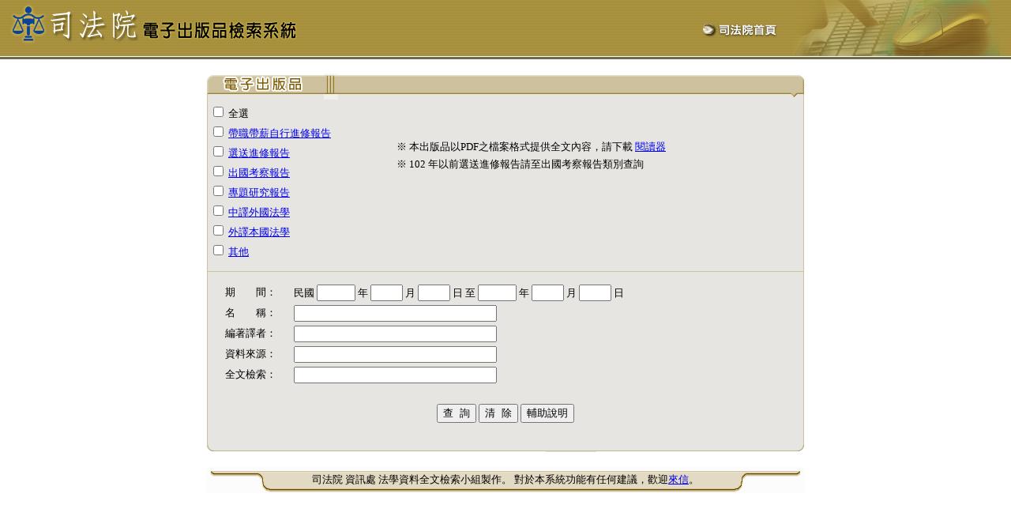

--- FILE ---
content_type: text/html
request_url: https://jirs.judicial.gov.tw/
body_size: 13880
content:

<html>
<head>
<meta http-equiv="Content-Type" content="text/html; charset=utf-8">
<title>電子出版品檢索系統</title>
<script type="text/JavaScript">
<!--
function MM_openBrWindow(theURL,winName,features) { //v2.0
  window.open(theURL,winName,features);
}
//-->
</script>
</head>

<body leftmargin="0" topmargin="0">
<form name="form1" method="post" action="../JudLib/EBookQRY02.asp" onSubmit="return form_valid()">
<table width="100%"  cellspacing="0" cellpadding="0">
  <tr>
    <td><table width="100%"  cellspacing="0" cellpadding="0">
      <tr>
        <td>
<table width="100%" border="0" cellpadding="0" cellspacing="0" background="/JudLib/images/head_02.gif">
  <tr>
    <td><div style="float:left"><a href="/judlib/Default.asp"><img src="/JudLib/images/head_01.gif" alt="電子出版品檢索系統首頁" border="0" /></a></div>
    <div style="float:right"><table width="393" border="0" cellspacing="0" cellpadding="0">
  <tr>
    <td><a href="http://www.judicial.gov.tw"><img src="/JudLib/images/head_02_01.gif" alt="司法院首頁" border="0" /></a><!--<br />
      <img src="/JudLib/images/head_02_02.gif" />--><br />
      </td>
    <td><img src="/JudLib/images/head_03.gif" /></td>
  </tr>
</table>
</div></td>
  </tr>
</table>


</td>
        </tr>
    </table>
      <table width="100%"  cellspacing="0" cellpadding="0">
      <tr>
        <td></td>
      </tr>
      <tr>
        <td align="center">&nbsp;</td>
      </tr>
      <tr>
        <td align="center"><table width="760"  cellspacing="0" cellpadding="0">
          <tr>
            <td><img src="/JudLib/images/table01.gif" /></td>
          </tr>
          <tr>
            <td background="/JudLib/images/table02.gif"><table width="100%" align="center" border="0">
              <tr>
                <td width="31%"><table width="100%" border="0">
                    <tr>
                      <td><font size="2">
                        <input name="S" type="checkbox" id="S3" value="all" onClick="check_all(this)">
                        全選</font></td>
                    </tr>
                    <tr>
                      <td colspan="2" align="left" valign="middle"><div align="left"> <font size="2">
                          <input type="checkbox" name="S" value="R" onClick="check_all(this)">
                      <a href="../JudLib/EBookQry02.asp?S=R">帶職帶薪自行進修報告</a></font></div></td>
                    </tr>

                    <tr>
                      <td colspan="2" align="left" valign="middle"><div align="left"> <font size="2">
                          <input type="checkbox" name="S" value="S" onClick="check_all(this)">
                      <a href="../JudLib/EBookQry02.asp?S=S">選送進修報告</a></font></div></td>
                    </tr>

                    <tr>
                      <td colspan="2" align="left" valign="middle"><div align="left"> <font size="2">
                          <input type="checkbox" name="S" value="U" onClick="check_all(this)">
                      <a href="../JudLib/EBookQry02.asp?S=U">出國考察報告</a></font></div></td>
                    </tr>
                    
                    <tr>
                      <td colspan="2" align="left" valign="middle"><div align="left"> <font size="2">
                          <input type="checkbox" name="S" value="V" onClick="check_all(this)">
                      <a href="../JudLib/EBookQry02.asp?S=V">專題研究報告</a></font></div></td>
                    </tr>
                    
                    <tr>
                      <td colspan="2" align="left" valign="middle"><div align="left"> <font size="2">
                          <input type="checkbox" name="S" value="W" onClick="check_all(this)">
                      <a href="../JudLib/EBookQry02.asp?S=W">中譯外國法學</a></font></div></td>
                    </tr>

                    <tr>
                      <td colspan="2" align="left" valign="middle"><div align="left"> <font size="2">
                          <input type="checkbox" name="S" value="X" onClick="check_all(this)">
                      <a href="../JudLib/EBookQry02.asp?S=X">外譯本國法學</a></font></div></td>
                    </tr>
                    <tr>
                      <td colspan="2" align="left" valign="middle"><div align="left"> <font size="2">
                          <input type="checkbox" name="S" value="Y" onClick="check_all(this)">
                      <a href="../JudLib/EBookQry02.asp?S=Y">其他
</a></font></div></td>
                    </tr>
                </table></td>
                <td width="69%"><table width="100%">
                    <tr>
                      <td><font size="2">※ 本出版品以PDF之檔案格式提供全文內容，請下載 <a href="http://www.chinese-t.adobe.com/products/acrobat/readstep2.html">閱讀器 </a></font></td>
                    </tr>
		    <tr>
                      <td><font size="2">※ 102 年以前選送進修報告請至出國考察報告類別查詢</font></td>
                    </tr>
                    <tr>
                      <td>&nbsp;</td>
                    </tr>
                    <tr>
                      <td>&nbsp;</td>
                    </tr>
                    <tr>
                      <td>&nbsp;</td>
                    </tr>
                </table></td>
              </tr>
              <tr>
                <td colspan="2"><hr size="1" color="#cec29e"></td>
                </tr>
              <tr>
                <td colspan="2"><table width="100%"  cellspacing="3" cellpadding="1">
                  <tr>
                    <td align="left" valign="middle"><div align="center"><font color="#000000" size="2">期　　間：</font></div></td>
                    <td><div align="left"><font color="#000000" size="2">民國
                      <input name="Y1" type="text" id="Y1" size="4" maxlength="3">
                      年
                      <input name="M1" type="text" id="M1" size="3" maxlength="2">
                      月
                      <input name="D1" type="text" id="D1" size="3" maxlength="2">
                      日 至
                      <input name="Y2" type="text" id="Y2" size="4" maxlength="3">
                      年
                      <input name="M2" type="text" id="M2" size="3" maxlength="2">
                      月
                      <input name="D2" type="text" id="D2" size="3" maxlength="2">
                      日 </font></div></td>
                  </tr>
                  <tr>
                    <td align="left" valign="middle"><div align="center" class="style1"><font size="2">名　　稱：</font></div></td>
                    <td><div align="left"><font color="#000000" size="2" nowrap="nowrap">
                        <input name="sn" type="text" id="sn" size="30">
                    </font></div></td>
                  </tr>
                  <tr>
                    <td align="left" valign="middle"><div align="center" class="style1"><font size="2">編著譯者：</font></div></td>
                    <td><div align="left"><font color="#000000" size="2" nowrap="nowrap">
                        <input type="text" name="sa" size="30">
                    </font></div></td>
                  </tr>
                  <tr>
                    <td><div align="center" class="style1"><font size="2">資料來源：</font></div></td>
                    <td><div align="left"><font color="#000000" size="2" nowrap="nowrap">
                        <input name="src" type="text" id="src" size="30">
                    </font> </div></td>
                  </tr>
                  <tr>
                    <td><div align="center" class="style1"><font size="2">全文檢索：</font></div></td>
                    <td valign="middle"><div align="left"><font color="#000000" size="2" nowrap="nowrap">
                        <input name="kw" type="text" id="kw" size="30">
                    </font></div></td>
                  </tr>
                  <tr>
                    <td><div align="center"><font size="2"></font></div></td>
                    <td><font color="#000000" nowrap="nowrap">
                      <input type="hidden" name="sdate">
                      <input type="hidden" name="edate">
                      <input name="sname" type="hidden" id="sname">
                      <input name="sauthor" type="hidden" id="sauthor">
                      <input name="ssource" type="hidden" id="ssource">
                      <input type="hidden" name="keyword">
                    </font><font size="2">&nbsp;</font></td>
                  </tr>
                  <tr>
                    <td colspan="2"><div align="center"> <font size="2">
                        <input type="submit" value="查  詢" name="EXEC" class="small" >
                        <input type="reset" value="清  除" name="CLEAR" class="small">
                        <input type="button" name="btnHelp" value="輔助說明" onClick="MM_openBrWindow('../TextHelp.asp','進階查詢','scrollbars=yes,width=665,height=450')" class="small">
                    </font></div></td>
                  </tr>
                  <tr>
                    <td><font size="2">&nbsp;</font></td>
                    <td><font size="2">&nbsp;</font></td>
                  </tr>
                </table></td>
              </tr>
            </table></td>
                </tr>
          <tr>
            <td><img src="/JudLib/images/table03.gif" /></td>
            </tr>
        </table>
          
          </td>
      </tr>
      <tr>
        <td>&nbsp;</td>
      </tr>
      <tr>
        <td><table width="100%"  cellspacing="0" cellpadding="0">
          <tr>
            <td><div align="center">
              <table width="760" height="33" border="0" cellpadding="0" cellspacing="0">
  <tr>
    <td background="/JudLib/images/bottombg.gif"><div align="center"><font size="2">司法院 資訊處 法學資料全文檢索小組製作。 對於本系統功能有任何建議，歡迎<a href="http://www.judicial.gov.tw/email/write.htm">來信</a>。 </font></div></td>
  </tr>
</table>

</div></td>
          </tr>
        </table></td>
      </tr>
      <tr>
        <td>&nbsp;</td>
      </tr>
    </table>   </td>
  </tr>
</table>
</form>
</body>
<script language="JavaScript" src="../include/JavaScript/Fyls.js"></script>
<script language="JavaScript" src="../include/JavaScript/FormCookie.js"></script>
<script language="JavaScript" src="../include/JavaScript/CookieHandle.js"></script>
<script language="JavaScript">
<!--//
f = document.form1;
function checkDate(){
        y1 = f.Y1.value;
        m1 = f.M1.value;
        d1 = f.D1.value;
        y2 = f.Y2.value;
        m2 = f.M2.value;
        d2 = f.D2.value;
        if( (y1!="") || (m1!="") || (d1!="") || (y2!="") || (m2!="") || (d2!="") ){
                sd = transToWestDate(y1, m1, d1, 0);
                ed = transToWestDate(y2, m2, d2, 1);
                if(sd>ed){
                        return false;
                }else{
                        f.sdate.value = sd;
                        f.edate.value = ed;
                }
        }
        return true;
}

// 檢查與傳入的物件同名的 checkbox 的狀態
function check_all(obj) {
        var i;
        var frm;
        var fobj;
        frm = obj.form;
        for (i=0; i<frm.elements.length; i++) 
                if (frm.elements[i].value=='all')  fobj = frm.elements[i];  //找到全選的 checkbox
        if (obj==fobj) {   //傳入的物件是全選
                for (i=0; i<frm.elements.length; i++) 
                        if (frm.elements[i].name==obj.name) 
                                frm.elements[i].checked = obj.checked;
        } else {
                fobj.checked = true;
                for (i=0; i<frm.elements.length; i++) 
                        if (frm.elements[i].name==obj.name) 
                                if (!frm.elements[i].checked) fobj.checked = false;
        }
}

function form_valid() {
        if (!hasChecked(f.S)) {
                alert('請選擇查詢類別！');
                return false;
        }

        if (!checkDate()) {
                alert('日期輸入錯誤，請重新輸入！');
                return false;
        }
        
        if (!chkStr(f.sn.value)) return false;
        if (!chkStr(f.sa.value)) return false;
        if (!chkStr(f.src.value)) return false;
        if (!chkStr(f.kw.value)) return false;
        
        f.sname.value = transKeyword(f.sn.value);
        f.sauthor.value = transKeyword(f.sa.value);
        f.ssource.value = transKeyword(f.src.value);
        f.keyword.value = transKeyword(f.kw.value);

        if ((f.sdate.value=='') && 
                        (f.edate.value=='') &&
                        (f.sname.value=='') &&
                        (f.sauthor.value=='') &&
                        (f.ssource.value=='') &&
                        (f.keyword.value=='')) {
                        alert('請輸入查詢條件！');
                        return false;
        }
		
    if (
        (f.sname.value.indexOf(' ') > -1) ||
        (f.sauthor.value.indexOf(' ') > -1) ||
        (f.ssource.value.indexOf(' ') > -1) ||
        (f.keyword.value.indexOf(' ') > -1)) {
        alert('查詢條件不能含有特殊符號！');
        return false;
    }
        setFormToCookie('EBOOKQRY01', f);
        return true;
}
getFormFromCookie('EBOOKQRY01', f);
-->
</script>
</html>


--- FILE ---
content_type: application/javascript
request_url: https://jirs.judicial.gov.tw/include/JavaScript/FormCookie.js
body_size: 2645
content:
/*���o���檫�� obj �����A
  ���󫬧O | �^�ǭ�
  checkobx --> [0:�L��� | 1:���]
  radio --> [0:�L��� | 1:���]
  text --> value
  textarea  --> value
  select-one  --> selectedIndex
  select-multiple  --> ��������ءA�H�r�I���j�Aex "0,2,5"
*/
function getStatus(obj) {
	var t;
	t = obj.type
	if ((t=='checkbox') || (t=='radio')) {
		if (obj.checked) {
			return '1';
		} else {
			return '0';
		}
	} else if ((t=='text') || (t=='textarea') || (t=='hidden')) {
		return obj.value;
	} else if(t=='select-one') {
		return obj.selectedIndex;
	} else if(t=='select-multiple') {
		return getMSelectStatus(obj);
	}
}

//���o select-multiple ��������A
//�^�ǿ�������ءA�H�r�I���j�Aex "0,2,5"
function getMSelectStatus(mselect) {
	var i, str;
	str = '';
	for (i=0; i<mselect.length; i++) {
		if (mselect.options[i].selected) {
			str = str + i + ',';
		}
	}
	str = str.substring(0, str.length-1);
	return str;
}

//���w���檫�� obj �����A
function setStatus(obj, value) {
	var t;
	t = obj.type
	if ((t=='checkbox') || (t=='radio')) {
		if (value=='1') {
			obj.checked = true;
		} else {
			obj.checked = false;
		}
	} else if ((t=='text') || (t=='textarea') || (t=='hidden')) {
		obj.value = value;
	} else if((t=='select-one') || (t=='select-multiple')) {
		setSelectStatus(obj, value);
	}
}

//�]�w select ���󪺿�����A
function setSelectStatus(obj, sindex) {
	var i, varr, index;
	for (i=0; i<obj.length; i++) {
		obj.options[i].selected = false;
	}
	if (sindex != '') {
		varr = sindex.split(',');
		if (parseInt(varr[varr.length-1])<obj.length) {
			for(i=0; i<varr.length; i++) {
				index = varr[i];
				obj.options[index].selected = true;
			}
		}
	}
}

//�q cookie (cookieName) ���N���檬�A���X��
function getFormFromCookie(cookieName, form) {
	var varr, cstr, i;
	varr = new Array();
	cstr = getCookie(cookieName);
	if (!cstr) {
		return false;
	} else {
		varr = cstr.split('/');
		for(i=0; i<form.length; i++) {
			setStatus(form.elements[i], varr[i]);
		}
	}
}

//�N form �����A�x�s�� cookie(cookieName) ��
function setFormToCookie(cookieName, form) {
	var varr = new Array();
	var i;
	for(i=0; i<form.length; i++) {
		varr.push(getStatus(form.elements[i]));
	}
	vstr = varr.join('/');
	setCookie(cookieName, vstr);
	return true;
}

function resetFormCookie(cookieName) {
	setCookie(cookieName, '');
}


--- FILE ---
content_type: application/javascript
request_url: https://jirs.judicial.gov.tw/include/JavaScript/Fyls.js
body_size: 6753
content:
/******************************************************
*	Fa Yuan JavaScript function �k��Java Script��ܮw
*
*	(c) 2002 Fa Yuan Law Source Inc.,  All Rights Reserved.
*
*	Author: Thomas Huang
*
******************************************************/
/******************************************************
*	transToDate �ഫ������榡
*	�ѼơG
*			y: ����~
*			m: ��
*			d: ��
*			se:  ["s"|"e"] 
*				"s":�_�l����A�Y�ūh��J�̤p���
*				��: 19110000
*				"e":��������A�Y�ūh��J�̤j���
*				��: 99991231
*	�^�ǭȡGString �ഫ�᪺���
*	
******************************************************/

 	function transToDate(y, m, d, se){
		var ys, ms, ds, dt;
		if(y!=""){
			ys = (eval(y) +1911).toString(10);
		}else{
			if(se==0){
				ys = "1911";
			}else{
				ys = "9999";
			}
		}
		if(m!=""){
			ms = new String(m);
			if(ms.length==1){
				ms = "0" + ms;
			}
		}else{
			if(se==0){
				ms = "01";
			}else{
				ms = "12";
			}
		}
		if(d!=""){
			ds = new String(d);
			if(ds.length==1){
				ds = "0"+ds;
			}
		}else{
			if(se==0){
				ds = "01";
			}else{
				ds = "31";
			}
		}
		dt = ys + "-" + ms +"-" + ds;
		return dt;
	}


/******************************************************
*	transToWestDate �ഫ���K��Ʀ褸���
*	�ѼơG
*			y: ����~
*			m: ��
*			d: ��
*			se:  ["s"|"e"] 
*				"s":�_�l����A�Y�ūh��J�̤p���
*				��: 19110000
*				"e":��������A�Y�ūh��J�̤j���
*				��: 99991231
*	�^�ǭȡGString �ഫ�᪺���
*	
******************************************************/

 	function transToWestDate(y, m, d, se){
	var ys, ms, ds, dt;
		if(y!=""){
			ys = (eval(y) +1911).toString(10);
		}else{
			if(se==0){
				ys = "0000";
			}else{
				ys = "9999";
			}
		}
		if(m!=""){
			ms = new String(m);
			if(ms.length==1){
				ms = "0" + ms;
			}
		}else{
			if(se==0){
				ms = "00";
			}else{
				ms = "12";
			}
		}
		if(d!=""){
			ds = new String(d);
			if(ds.length==1){
				ds = "0"+ds;
			}
		}else{
			if(se==0){
				ds = "00";
			}else{
				ds = "31";
			}
		}
		dt = ys + ms + ds;
		return dt;
	}

/******************************************************
*	transKeyword �ഫ����r��
*	�ѼơGString kw �n�ഫ������r��
*	�^�ǭȡGString �ഫ�᪺����r��	
*	�\��G�N����r������ "+","&","-" �N���� "|","&","&!"
*	
******************************************************/
	function transKeyword(kw){
	var kwd;
	var i;
		kwd = trim(kw);
		if(kw!=""){
			for(i=0;i<kwd.length;i++){
				//kwd=kwd.replace(" ","");
			    kwd = kwd.replace("+", "|");
			    kwd = kwd.replace("��", "&");
				//kwd=kwd.replace("-","&!");
			}
		}
		return kwd;
	}

/******************************************************
*	hasSpecialCode(s) �ˬd�r��O�_���S���r��
*	�ѼơGString s �n�ˬd���r��
*	�^�ǭȡG�Ĥ@�ӯS���r���A�Y�^�ǪŦr��N���L�S���r��
*	�\��G�r��u��ϥΤ���B�b�έ^�Ƥ�+-|&!���Ÿ�
*	
******************************************************/
	function hasSpecialCode(s) {
	var c;
		for(i=0;i<s.length;i++){
			c = s.charCodeAt(i);
			if (!(
			  ((c>=48)&&(c<=57))||
			  ((c>=65)&&(c<=90))||
			  ((c>=97)&&(c<=122))||
			  (c==32)||(c==33)||
			  (c==38)||(c==40)||
			  (c==41)||(c==43)||
			  (c==45)||(c==124)||
				((c>255)&&((c!=12290)&&(c!=65292)))
			  )) {
				return s.charAt(i);
			}
		}
		return "";
	}
	
/******************************************************
*	hasNormalChar(s) �ˬd�r��O�_�t�����`�r��
*	�ѼơGString s �n�ˬd���r��
*	�^�ǭȡGboolean
*	�\��G�ˬd�r�ꥲ���t���@�ӥH�W���b�έ^�ƩΤ���r
******************************************************/
	function hasNormalChar(s) {
	var c;
	var b;
		for(i=0;i<s.length;i++){
			c = s.charCodeAt(i);
			if (((c>=48)&&(c<=57)) ||
			   ((c>=65)&&(c<=90)) ||
			   ((c>=97)&&(c<=121)) ||
			   (c>127)
			   ) {
			   b = true;
			} 
		}
		return b;
	}

/******************************************************
*	trim(srText) �r��h���k�ť�
*	�ѼơGString s 
*	�^�ǭȡGString s
*	�\��G�N�r�ꥪ�k�ťեh��
******************************************************/
	function trim(strText) { 
   // this will get rid of leading spaces 
    while (strText.substring(0,1) == ' ') 
        strText = strText.substring(1, strText.length);

    // this will get rid of trailing spaces 
    while (strText.substring(strText.length-1,strText.length) == ' ')
        strText = strText.substring(0, strText.length-1);
	 return strText;
	} 

/******************************************************
*	chkStr(s) �ˬd�r��
*	�ѼơGString s �n�ˬd���r��
*	�^�ǭȡGboolean
*	�\��G
*		1.�r�ꥲ���L�S�����X�k�r��
*		2.�r�ꥲ���t���@�ӥH�W���b�έ^�ƩΥ��Φr
******************************************************/
	function chkStr(s) {
		if (trim(s)!=""){
			if (hasSpecialCode(s) != "") {
				alert("�˯��r������t���S���r���G" + hasSpecialCode(s) + "\n�Э��]�d�߱���...");
				return false;
			} else if (!hasNormalChar(s)) {
				alert("�S����J�X�k���˯��r���A�Э��]�d�߱���...");
				return false;
			} else {
				return true;
			}
		} else {
			return true;
		}
	}

/******************************************************
*	hasInvalidChar(keys) �P�_�O�_�t������B�b�έ^�Ƥ�&�B+�B-�H�~���r��
*	�ѼơGString keys �n�ˬd���r��
*	�^�ǭȡGboolean
******************************************************/

function hasInvalidChar(keys) {
	var ptrn = "[^\u4e00-\u9fff0-9a-zA-Z\(\)&\+\-�A�C�u�v�]�^�G]";
	var regex = new RegExp(ptrn);
	return regex.test(keys);
}

/******************************************************
*	popup(tbl) ��ܩ����ê���
*	�ѼơGtbl
*	�^�ǭȡGboolean tbl����ܪ��A: [block: true |none: false]
*	�\��G
*		�Ntbl��style.display�]��none(����)��block(���)
******************************************************/
function popup(t) {
	if (t.style.display=="none") {
		t.style.display="block";
		return true;
	} else {
		t.style.display="none";
		return false;
	}
}

function hasChecked() {
	var i;
	var flag;
	var ckObjs;
	ckObjs = arguments[0];
	flag = false;
	if (!ckObjs.length) {
		if (ckObjs.checked) {
			flag = true;
		}
	} else {
		for (i=0; i<ckObjs.length; i++) {
			if (ckObjs[i].checked) {
				flag = true;
			}
		}
	}
	if ((!flag) && (arguments.length>1)) {
		alert(arguments[1]);
	}
	return flag;
}

function showForm(f) {
	var s = '';
	for(i=0; i<f.length; i++) {
		s += (f.elements[i].name + '=' + f.elements[i].value + '\n');
	}
	alert(s);
}

--- FILE ---
content_type: application/javascript
request_url: https://jirs.judicial.gov.tw/include/JavaScript/CookieHandle.js
body_size: 1078
content:
//�]�w cookie
function setCookie(theName, theValue) {
	if ((theName != null) && (theValue != null)) {
		document.cookie = theName + "=" + escape(theValue);
		return true;
	}
	return false;
}

//���o���w�� cookie ��
/*
function getCookie(theName) {
	theName += "=";
	theCookie = document.cookie+";";
	start = theCookie.indexOf(theName);
	if (start != -1) {
		end = theCookie.indexOf(";", start);
		return unescape(theCookie.substring(start + theName.length, end));
	}
	return false;
}
*/


function getCookie(cname) {
    var name = cname + "=";
    var ca = document.cookie.split(';');
    for (var i = 0; i < ca.length; i++) {
        var c = ca[i];
        while (c.charAt(0) == ' ') c = c.substring(1);
        if (c.indexOf(name) == 0) return unescape(c.substring(name.length, c.length));
    }
    return "";
}
